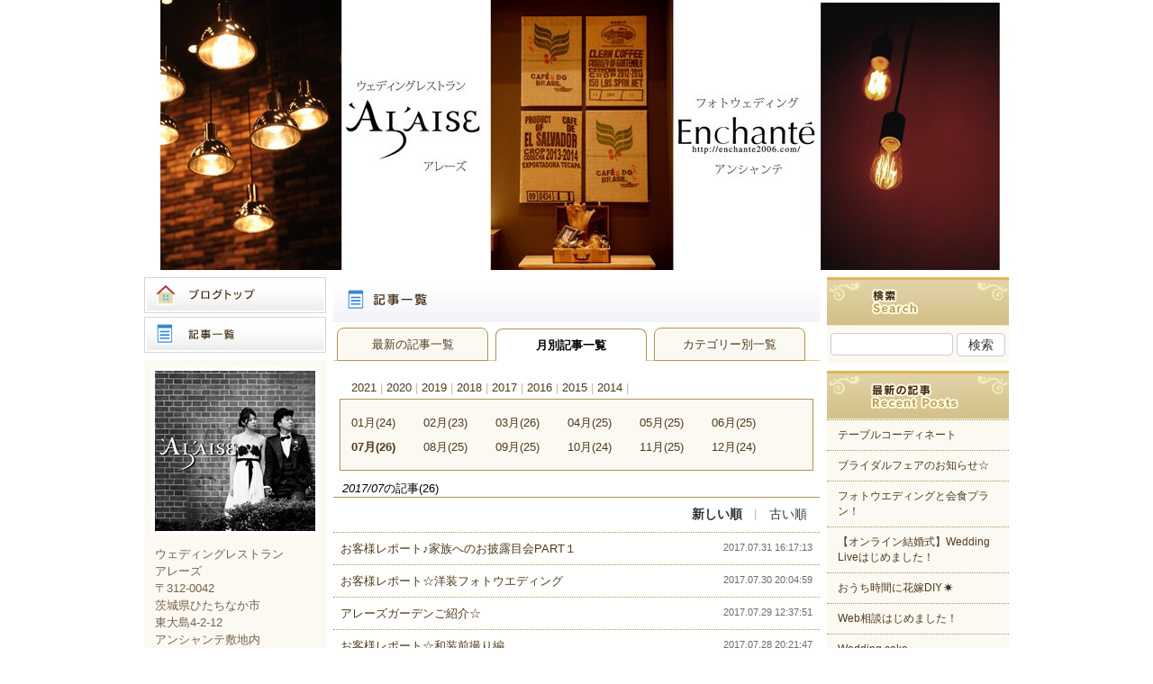

--- FILE ---
content_type: text/html; charset=UTF-8
request_url: https://alaise2015.com/blog/hitachinaka/2017/07
body_size: 8287
content:
<!DOCTYPE html PUBLIC "-//W3C//DTD XHTML 1.0 Transitional//EN" "http://www.w3.org/TR/xhtml1/DTD/xhtml1-transitional.dtd">
<html xmlns="http://www.w3.org/1999/xhtml" xml:lang="ja" lang="ja" prefix="og: http://ogp.me/ns#">
<head>
    <title>7月 | 2017 | フォトウェディングアレーズひたちなかのブログ</title>

   
    <meta name="copyright" content="" />
    <meta http-equiv="Content-Type" content="text/html; charset=UTF-8" />
    <link href="https://alaise2015.com/blog/hitachinaka/wp-content/themes/PhotoStudioOnoBlogTheme/style/import.css" rel="stylesheet" />
      
    <!-- ブログごとのcss -->
    <link href="https://alaise2015.com/blog/hitachinaka/wp-content/themes/PhotoStudioOnoBlogTheme/style/sites/alaise-hitachinaka.css" rel="stylesheet" />
    <!--jQuery-->
    <script type="text/javascript" src="https://alaise2015.com/blog/hitachinaka/wp-content/themes/PhotoStudioOnoBlogTheme/js/jquery-1.7.2.min.js "></script>
    <script type="text/javascript" src="https://alaise2015.com/blog/hitachinaka/wp-content/themes/PhotoStudioOnoBlogTheme/js/scrolltopcontrol.js"></script>
    <!--/jQuery-->
      <!-- Google Analytics -->
<script>
(function(i,s,o,g,r,a,m){i['GoogleAnalyticsObject']=r;i[r]=i[r]||function(){
(i[r].q=i[r].q||[]).push(arguments)},i[r].l=1*new Date();a=s.createElement(o),
m=s.getElementsByTagName(o)[0];a.async=1;a.src=g;m.parentNode.insertBefore(a,m)
})(window,document,'script','//www.google-analytics.com/analytics.js','ga');
ga('create', 'UA-19820455-23', 'auto');
ga('require', 'displayfeatures');
ga('send', 'pageview');
</script>
<!-- /Google Analytics -->

    <meta name="keywords" content="レストランウェディング,ウェディングレストラン,少人数挙式,少人数,披露宴,結婚式場,結婚式,チャペル,レストラン,少人数結婚式,1.5次会,茨城,水戸,ひたちなか,日立" />
<meta name="description" content="ウェディングレストラン「アレーズ」は、ブライダル総合施設アンシャンテ敷地内にあるレストランウェディングです。アンシャンテのチャペル、ウェディングドレスショップ、ブライダルフォトスタジオも含めてブライダル複合ヴィレッジです。" />
<link rel="dns-prefetch" href="//connect.facebook.net" />
<link rel='dns-prefetch' href='//alaise2015.com' />
<link rel='dns-prefetch' href='//connect.facebook.net' />
<link rel='dns-prefetch' href='//s.w.org' />
		<script type="text/javascript">
			window._wpemojiSettings = {"baseUrl":"\/\/s.w.org\/images\/core\/emoji\/72x72\/","ext":".png","svgUrl":"https:\/\/s.w.org\/images\/core\/emoji\/2.2.1\/svg\/","svgExt":".svg","source":{"concatemoji":"https:\/\/alaise2015.com\/blog\/hitachinaka\/wp-includes\/js\/wp-emoji-release.min.js?ver=4.7.2"}};
			!function(a,b,c){function d(a){var b,c,d,e,f=String.fromCharCode;if(!k||!k.fillText)return!1;switch(k.clearRect(0,0,j.width,j.height),k.textBaseline="top",k.font="600 32px Arial",a){case"flag":return k.fillText(f(55356,56826,55356,56819),0,0),!(j.toDataURL().length<3e3)&&(k.clearRect(0,0,j.width,j.height),k.fillText(f(55356,57331,65039,8205,55356,57096),0,0),b=j.toDataURL(),k.clearRect(0,0,j.width,j.height),k.fillText(f(55356,57331,55356,57096),0,0),c=j.toDataURL(),b!==c);case"emoji4":return k.fillText(f(55357,56425,55356,57341,8205,55357,56507),0,0),d=j.toDataURL(),k.clearRect(0,0,j.width,j.height),k.fillText(f(55357,56425,55356,57341,55357,56507),0,0),e=j.toDataURL(),d!==e}return!1}function e(a){var c=b.createElement("script");c.src=a,c.defer=c.type="text/javascript",b.getElementsByTagName("head")[0].appendChild(c)}var f,g,h,i,j=b.createElement("canvas"),k=j.getContext&&j.getContext("2d");for(i=Array("flag","emoji4"),c.supports={everything:!0,everythingExceptFlag:!0},h=0;h<i.length;h++)c.supports[i[h]]=d(i[h]),c.supports.everything=c.supports.everything&&c.supports[i[h]],"flag"!==i[h]&&(c.supports.everythingExceptFlag=c.supports.everythingExceptFlag&&c.supports[i[h]]);c.supports.everythingExceptFlag=c.supports.everythingExceptFlag&&!c.supports.flag,c.DOMReady=!1,c.readyCallback=function(){c.DOMReady=!0},c.supports.everything||(g=function(){c.readyCallback()},b.addEventListener?(b.addEventListener("DOMContentLoaded",g,!1),a.addEventListener("load",g,!1)):(a.attachEvent("onload",g),b.attachEvent("onreadystatechange",function(){"complete"===b.readyState&&c.readyCallback()})),f=c.source||{},f.concatemoji?e(f.concatemoji):f.wpemoji&&f.twemoji&&(e(f.twemoji),e(f.wpemoji)))}(window,document,window._wpemojiSettings);
		</script>
		<style type="text/css">
img.wp-smiley,
img.emoji {
	display: inline !important;
	border: none !important;
	box-shadow: none !important;
	height: 1em !important;
	width: 1em !important;
	margin: 0 .07em !important;
	vertical-align: -0.1em !important;
	background: none !important;
	padding: 0 !important;
}
</style>
<script type='text/javascript' src='https://alaise2015.com/blog/hitachinaka/wp-includes/js/jquery/jquery.js?ver=1.12.4'></script>
<script type='text/javascript' src='https://alaise2015.com/blog/hitachinaka/wp-includes/js/jquery/jquery-migrate.min.js?ver=1.4.1'></script>
<script type='text/javascript' src='https://alaise2015.com/blog/hitachinaka/wp-content/plugins/duracelltomi-google-tag-manager/js/gtm4wp-form-move-tracker.js?ver=1.7.2'></script>
<link rel='https://api.w.org/' href='https://alaise2015.com/blog/hitachinaka/wp-json/' />
<link rel="EditURI" type="application/rsd+xml" title="RSD" href="https://alaise2015.com/blog/hitachinaka/xmlrpc.php?rsd" />
<link rel="wlwmanifest" type="application/wlwmanifest+xml" href="https://alaise2015.com/blog/hitachinaka/wp-includes/wlwmanifest.xml" /> 
<meta name="generator" content="WordPress 4.7.2" />
<script src="https://alaise2015.com/blog/hitachinaka/wp-content/plugins/lightbox_lite/js/lightbox.min.js"></script><link href="https://alaise2015.com/blog/hitachinaka/wp-content/plugins/lightbox_lite/css/lightbox.css" rel="stylesheet" />
<!-- Google Tag Manager for WordPress by DuracellTomi - http://duracelltomi.com -->
<script data-cfasync="false" type="text/javascript">
	var gtm4wp_datalayer_name = "dataLayer";
	var dataLayer = dataLayer || [];
</script>
<!-- End Google Tag Manager for WordPress by DuracellTomi --><style type="text/css">ul#wp-admin-bar-appearance{display:none;}</style><!-- BEGIN: WP Social Bookmarking Light -->
<meta name="mixi-check-robots" content="noimage" />
<script>(function(d, s, id) {
  var js, fjs = d.getElementsByTagName(s)[0];
  if (d.getElementById(id)) return;
  js = d.createElement(s); js.id = id;
  js.src = "//connect.facebook.net/ja_JP/sdk.js#xfbml=1&version=v2.0";
  fjs.parentNode.insertBefore(js, fjs);
}(document, 'script', 'facebook-jssdk'));</script>   
<style type="text/css">
.wp_social_bookmarking_light{
    border: 0 !important;
    padding: 10px 0 20px 0 !important;
    margin: 0 !important;
}
.wp_social_bookmarking_light div{
    float: left !important;
    border: 0 !important;
    padding: 0 !important;
    margin: 0 5px 0px 0 !important;
    min-height: 30px !important;
    line-height: 18px !important;
    text-indent: 0 !important;
}
.wp_social_bookmarking_light img{
    border: 0 !important;
    padding: 0;
    margin: 0;
    vertical-align: top !important;
}
.wp_social_bookmarking_light_clear{
    clear: both !important;
}
#fb-root{
    display: none;
}
.wsbl_twitter{
    width: 100px;
}
.wsbl_facebook_like iframe{
    max-width: none !important;
}</style>
<!-- END: WP Social Bookmarking Light -->
<meta property="og:site_name" content="フォトウェディングアレーズひたちなかのブログ" />
<meta property="og:type" content="website" />
<meta property="og:locale" content="ja_JP" />
</head>
<body class="archive date">

<!-- Google Tag Manager (noscript) --><div id="header">
    <h1><a href="https://alaise2015.com/blog/hitachinaka">
            <img src="https://alaise2015.com/blog/hitachinaka/wp-content/uploads/sites/17/2017/03/cropped-BB3.jpg" height="300" width="960" alt="" />
            </a></h1>
</div>
<!-- /header -->


<div id="container" class="clearfix">

    <div id="column_left">
    <div id="blog_navi">
        <ul>
            <li id="bn01"><a href="https://alaise2015.com/blog/hitachinaka">ブログトップ</a></li>
            <li id="bn02"><a href="https://alaise2015.com/blog/hitachinaka/archive">記事一覧</a></li>
          <!--  <li id="bn03"><a href="https://alaise2015.com/blog/hitachinaka/gallery">画像一覧</a></li>-->
        </ul>
    </div>
    <!-- /blog_navi -->

   <dl id="profile">
  <dt><img src="https://alaise2015.com/blog/hitachinaka/wp-content/themes/PhotoStudioOnoBlogTheme/images/parts/alaise-hitachinaka/h_prof.jpg" alt="ドレスショップブランシェ" width="186" height="186" /></dt>
  <dd>
    <div class="vcard">
      <p class="fn">ウェディングレストラン<br />アレーズ</p>
      <p class="adr">〒<span class="postal-code">312-0042</span><br />
        <span class="region">茨城県</span><span class="locality">ひたちなか市</span><br />
        <span class="street-address">東大島4-2-12<br />アンシャンテ敷地内</span></p>
      <p class="tel"><span class="type">tel.</span><span class="value">029-354-6432</span></p>
      <p>営業時間／10：00〜19：00<br />
        定休日／火曜・第2水曜</p>
    </div>
    <ul>
      <li><a href="https://alaise2015.com/"><img src="https://alaise2015.com/blog/hitachinaka/wp-content/themes/PhotoStudioOnoBlogTheme/images/parts/alaise-hitachinaka/btn_website.jpg" alt="ウェディングレストランアレーズ" width="186" height="106" /></a></li>
      <li><a href="http://enchante2006.com/facilities/garden/index.html"><img src="https://alaise2015.com/blog/hitachinaka/wp-content/themes/PhotoStudioOnoBlogTheme/images/parts/alaise-hitachinaka/btn_sidenavi01.jpg" alt="ガーデン" width="186" height="67" /></a></li>
      <li><a href="http://enchante2006.com/facilities/chapel/index.html"><img src="https://alaise2015.com/blog/hitachinaka/wp-content/themes/PhotoStudioOnoBlogTheme/images/parts/alaise-hitachinaka/btn_sidenavi02.jpg" alt="チャペル" width="186" height="67" /></a></li>
      <li><a href="http://branche-wedding.com/"><img src="https://alaise2015.com/blog/hitachinaka/wp-content/themes/PhotoStudioOnoBlogTheme/images/parts/alaise-hitachinaka/btn_sidenavi03.jpg" alt="ドレスショップブランシェ" width="186" height="67" /></a></li>
      <li><a href="http://enchante2006.com/facilities/esthetic/index.html"><img src="https://alaise2015.com/blog/hitachinaka/wp-content/themes/PhotoStudioOnoBlogTheme/images/parts/alaise-hitachinaka/btn_sidenavi04.jpg" alt="エステサロンピエニュ" width="186" height="67" /></a></li>
      <li><a href="http://enchante2006.com/contact/index.html"><img src="https://alaise2015.com/blog/hitachinaka/wp-content/themes/PhotoStudioOnoBlogTheme/images/parts/alaise-hitachinaka/btn_sidenavi05.jpg" alt="お問い合わせ" width="186" height="67" /></a></li>
    </ul>
  </dd>
</dl>
<!-- /profile --><div><dl id="calendar"><dt><img src="https://alaise2015.com/blog/hitachinaka/wp-content/themes/PhotoStudioOnoBlogTheme/images/parts/alaise-hitachinaka/h_calendar.jpg"alt="カレンダーCalendar" width="202" height="54" /></dt>
<table id="wp-calendar">
	<caption>2017年7月</caption>
	<thead>
	<tr>
		<th scope="col" title="月曜日">M</th>
		<th scope="col" title="火曜日">T</th>
		<th scope="col" title="水曜日">W</th>
		<th scope="col" title="木曜日">T</th>
		<th scope="col" title="金曜日">F</th>
		<th scope="col" title="土曜日">S</th>
		<th scope="col" title="日曜日">S</th>
	</tr>
	</thead>

	<tfoot>
	<tr>
		<td colspan="3" id="prev"><a href="https://alaise2015.com/blog/hitachinaka/2017/06/">&laquo; Jun</a></td>
		<td class="pad">&nbsp;</td>
		<td colspan="3" id="next"><a href="https://alaise2015.com/blog/hitachinaka/2017/08/">Aug &raquo;</a></td>
	</tr>
	</tfoot>

	<tbody>
	<tr>
		<td colspan="5" class="pad">&nbsp;</td><td><a href="https://alaise2015.com/blog/hitachinaka/2017/07/01/" aria-label="Posts published on 2017年7月1日">1</a></td><td><a href="https://alaise2015.com/blog/hitachinaka/2017/07/02/" aria-label="Posts published on 2017年7月2日">2</a></td>
	</tr>
	<tr>
		<td><a href="https://alaise2015.com/blog/hitachinaka/2017/07/03/" aria-label="Posts published on 2017年7月3日">3</a></td><td>4</td><td><a href="https://alaise2015.com/blog/hitachinaka/2017/07/05/" aria-label="Posts published on 2017年7月5日">5</a></td><td><a href="https://alaise2015.com/blog/hitachinaka/2017/07/06/" aria-label="Posts published on 2017年7月6日">6</a></td><td><a href="https://alaise2015.com/blog/hitachinaka/2017/07/07/" aria-label="Posts published on 2017年7月7日">7</a></td><td><a href="https://alaise2015.com/blog/hitachinaka/2017/07/08/" aria-label="Posts published on 2017年7月8日">8</a></td><td><a href="https://alaise2015.com/blog/hitachinaka/2017/07/09/" aria-label="Posts published on 2017年7月9日">9</a></td>
	</tr>
	<tr>
		<td><a href="https://alaise2015.com/blog/hitachinaka/2017/07/10/" aria-label="Posts published on 2017年7月10日">10</a></td><td>11</td><td>12</td><td><a href="https://alaise2015.com/blog/hitachinaka/2017/07/13/" aria-label="Posts published on 2017年7月13日">13</a></td><td><a href="https://alaise2015.com/blog/hitachinaka/2017/07/14/" aria-label="Posts published on 2017年7月14日">14</a></td><td><a href="https://alaise2015.com/blog/hitachinaka/2017/07/15/" aria-label="Posts published on 2017年7月15日">15</a></td><td><a href="https://alaise2015.com/blog/hitachinaka/2017/07/16/" aria-label="Posts published on 2017年7月16日">16</a></td>
	</tr>
	<tr>
		<td><a href="https://alaise2015.com/blog/hitachinaka/2017/07/17/" aria-label="Posts published on 2017年7月17日">17</a></td><td>18</td><td><a href="https://alaise2015.com/blog/hitachinaka/2017/07/19/" aria-label="Posts published on 2017年7月19日">19</a></td><td><a href="https://alaise2015.com/blog/hitachinaka/2017/07/20/" aria-label="Posts published on 2017年7月20日">20</a></td><td><a href="https://alaise2015.com/blog/hitachinaka/2017/07/21/" aria-label="Posts published on 2017年7月21日">21</a></td><td><a href="https://alaise2015.com/blog/hitachinaka/2017/07/22/" aria-label="Posts published on 2017年7月22日">22</a></td><td><a href="https://alaise2015.com/blog/hitachinaka/2017/07/23/" aria-label="Posts published on 2017年7月23日">23</a></td>
	</tr>
	<tr>
		<td><a href="https://alaise2015.com/blog/hitachinaka/2017/07/24/" aria-label="Posts published on 2017年7月24日">24</a></td><td>25</td><td><a href="https://alaise2015.com/blog/hitachinaka/2017/07/26/" aria-label="Posts published on 2017年7月26日">26</a></td><td><a href="https://alaise2015.com/blog/hitachinaka/2017/07/27/" aria-label="Posts published on 2017年7月27日">27</a></td><td><a href="https://alaise2015.com/blog/hitachinaka/2017/07/28/" aria-label="Posts published on 2017年7月28日">28</a></td><td><a href="https://alaise2015.com/blog/hitachinaka/2017/07/29/" aria-label="Posts published on 2017年7月29日">29</a></td><td><a href="https://alaise2015.com/blog/hitachinaka/2017/07/30/" aria-label="Posts published on 2017年7月30日">30</a></td>
	</tr>
	<tr>
		<td><a href="https://alaise2015.com/blog/hitachinaka/2017/07/31/" aria-label="Posts published on 2017年7月31日">31</a></td>
		<td class="pad" colspan="6">&nbsp;</td>
	</tr>
	</tbody>
	</table>        <script>
            $("[title='日曜日']").addClass("sun");
        </script>
        </dl></div>        <dl id="sns">
            <dt><img src="https://alaise2015.com/blog/hitachinaka/wp-content/themes/PhotoStudioOnoBlogTheme/images/parts/alaise-hitachinaka/h_sns.jpg" alt="SNS" width="202" height="54" /></dt>
            <dd>
                <ul>
                    <li class="facebook">
                    <a href="https://www.facebook.com/alaise2015" target="_blank">
                      <img src="https://alaise2015.com/blog/hitachinaka/wp-content/themes/PhotoStudioOnoBlogTheme/images/parts/alaise-hitachinaka/btn_facebook.png" alt="Facebook" width="186" height="54" /></a>
                    <div class="fb-like" data-href="https://www.facebook.com/alaise2015" data-layout="button_count" data-action="like" data-show-faces="true" data-share="false"></div>
                    </li>
                                         <li>
                      <a href="https://twitter.com/alaise_wedding" target="_blank">
                      <img src="https://alaise2015.com/blog/hitachinaka/wp-content/themes/PhotoStudioOnoBlogTheme/images/parts/alaise-hitachinaka/btn_twitter.png" alt="Twitter" width="186" height="54" /></a>
                    </li>
                                            
                                       
                                       <li><a href="https://www.youtube.com/channel/UCmEmRKcq7JLl865_AHkZBwQ" target="_blank">
                        <img src="https://alaise2015.com/blog/hitachinaka/wp-content/themes/PhotoStudioOnoBlogTheme/images/parts/alaise-hitachinaka/btn_youtube.png" alt="Youtube" width="186" height="54" /></a></li>
                                  </ul>
            </dd>
        </dl>
        <!-- /sns -->

<div id="banner_area">
  <a href="http://enchante2006.com/" target="_blank"><img src="https://alaise2015.com/blog/hitachinaka/wp-content/themes/PhotoStudioOnoBlogTheme/images/parts/alaise-hitachinaka/bnr_banner01.jpg" alt="フォトウェディング アンシャンテ" width="202" height="93" /></a>
  <a href="http://wss-mito.com/" target="_blank"><img src="https://alaise2015.com/blog/hitachinaka/wp-content/themes/PhotoStudioOnoBlogTheme/images/parts/alaise-hitachinaka/bnr_banner02.jpg" alt="ウェディング セレクトショップ水戸" width="202" height="93" /></a>
</div>
<!-- /banner_area -->

</div>
<!-- /column_left -->


    <div id="main">
      <div id="h_list"><h2><img src="https://alaise2015.com/blog/hitachinaka/wp-content/themes/PhotoStudioOnoBlogTheme/images/parts/alaise-hitachinaka/h_list.jpg" alt="記事一覧" width="540" height="50" /></h2></div>

      <div id="tab_area" class="clearfix">
        <ul>
          <li><a href="https://alaise2015.com/blog/hitachinaka/archive">最新の記事一覧</a></li>
          <li class="current_tab">月別記事一覧</li>
                    <li><a href="https://alaise2015.com/blog/hitachinaka/category/alaisehitachinaka-category10/">カテゴリー別一覧</a></li>
        </ul>
      </div>


      <div id="Year">
        	<li><a href='https://alaise2015.com/blog/hitachinaka/2021/'>2021</a>&nbsp;<span class='c_ls'>|</span>&nbsp;</li>
	<li><a href='https://alaise2015.com/blog/hitachinaka/2020/'>2020</a>&nbsp;<span class='c_ls'>|</span>&nbsp;</li>
	<li><a href='https://alaise2015.com/blog/hitachinaka/2019/'>2019</a>&nbsp;<span class='c_ls'>|</span>&nbsp;</li>
	<li><a href='https://alaise2015.com/blog/hitachinaka/2018/'>2018</a>&nbsp;<span class='c_ls'>|</span>&nbsp;</li>
	<li><a href='https://alaise2015.com/blog/hitachinaka/2017/'>2017</a>&nbsp;<span class='c_ls'>|</span>&nbsp;</li>
	<li><a href='https://alaise2015.com/blog/hitachinaka/2016/'>2016</a>&nbsp;<span class='c_ls'>|</span>&nbsp;</li>
	<li><a href='https://alaise2015.com/blog/hitachinaka/2015/'>2015</a>&nbsp;<span class='c_ls'>|</span>&nbsp;</li>
	<li><a href='https://alaise2015.com/blog/hitachinaka/2014/'>2014</a>&nbsp;<span class='c_ls'>|</span>&nbsp;</li>
      </div>

      <div id="month_list" class="clearfix">
        <ul>
          <li class=""><a href='https://alaise2015.com/blog/hitachinaka/2017/01'>01月(24)</a><li class=""><a href='https://alaise2015.com/blog/hitachinaka/2017/02'>02月(23)</a><li class=""><a href='https://alaise2015.com/blog/hitachinaka/2017/03'>03月(26)</a><li class=""><a href='https://alaise2015.com/blog/hitachinaka/2017/04'>04月(25)</a><li class=""><a href='https://alaise2015.com/blog/hitachinaka/2017/05'>05月(25)</a><li class=""><a href='https://alaise2015.com/blog/hitachinaka/2017/06'>06月(25)</a><li class="current"current><a href='https://alaise2015.com/blog/hitachinaka/2017/07'>07月(26)</a><li class=""><a href='https://alaise2015.com/blog/hitachinaka/2017/08'>08月(25)</a><li class=""><a href='https://alaise2015.com/blog/hitachinaka/2017/09'>09月(25)</a><li class=""><a href='https://alaise2015.com/blog/hitachinaka/2017/10'>10月(24)</a><li class=""><a href='https://alaise2015.com/blog/hitachinaka/2017/11'>11月(25)</a><li class=""><a href='https://alaise2015.com/blog/hitachinaka/2017/12'>12月(24)</a>        </ul>

      </div>

      <div id="article_list">

        <div id="article_list_title"><em>2017/07</em>の記事(26)</div>

        <div id="list_sort">
          

        <form method="get" action="">
          <input type="hidden" name="sort" value="older"/>
          <input type="submit" value="古い順"  class=""/>
        </form>
        <span class="c_ls sort_through">|</span>
        <form method="get" action="">
          <input type="hidden" name="sort" value="newer"/>
          <input type="submit" value="新しい順"  class="current"/>
        </form>


        </div>

        <ul>
          
              <li>
                <h2><a href="https://alaise2015.com/blog/hitachinaka/entry-6781/">お客様レポート♪家族へのお披露目会PART１</a></h2>
                <div id="article_list_detail">2017.07.31&nbsp;16:17:13<br />
<!--                   <a href="">コメント(0)</a> -->
                  </div>
              </li>
            
              <li>
                <h2><a href="https://alaise2015.com/blog/hitachinaka/entry-6779/">お客様レポート☆洋装フォトウエディング</a></h2>
                <div id="article_list_detail">2017.07.30&nbsp;20:04:59<br />
<!--                   <a href="">コメント(0)</a> -->
                  </div>
              </li>
            
              <li>
                <h2><a href="https://alaise2015.com/blog/hitachinaka/entry-6727/">アレーズガーデンご紹介☆</a></h2>
                <div id="article_list_detail">2017.07.29&nbsp;12:37:51<br />
<!--                   <a href="">コメント(0)</a> -->
                  </div>
              </li>
            
              <li>
                <h2><a href="https://alaise2015.com/blog/hitachinaka/entry-6769/">お客様レポート☆和装前撮り編</a></h2>
                <div id="article_list_detail">2017.07.28&nbsp;20:21:47<br />
<!--                   <a href="">コメント(0)</a> -->
                  </div>
              </li>
            
              <li>
                <h2><a href="https://alaise2015.com/blog/hitachinaka/entry-6730/">お客様レポート　～挙式編～</a></h2>
                <div id="article_list_detail">2017.07.27&nbsp;13:27:51<br />
<!--                   <a href="">コメント(0)</a> -->
                  </div>
              </li>
            
              <li>
                <h2><a href="https://alaise2015.com/blog/hitachinaka/entry-6746/">懇親会へ行ってきました♪</a></h2>
                <div id="article_list_detail">2017.07.26&nbsp;17:32:01<br />
<!--                   <a href="">コメント(0)</a> -->
                  </div>
              </li>
            
              <li>
                <h2><a href="https://alaise2015.com/blog/hitachinaka/entry-6724/">ついにチャペルの工事が始まりました!!</a></h2>
                <div id="article_list_detail">2017.07.24&nbsp;15:43:55<br />
<!--                   <a href="">コメント(0)</a> -->
                  </div>
              </li>
            
              <li>
                <h2><a href="https://alaise2015.com/blog/hitachinaka/entry-6718/">アンシャンテで大事件です</a></h2>
                <div id="article_list_detail">2017.07.23&nbsp;18:30:46<br />
<!--                   <a href="">コメント(0)</a> -->
                  </div>
              </li>
            
              <li>
                <h2><a href="https://alaise2015.com/blog/hitachinaka/entry-6714/">本日がラスト・・・</a></h2>
                <div id="article_list_detail">2017.07.22&nbsp;18:57:03<br />
<!--                   <a href="">コメント(0)</a> -->
                  </div>
              </li>
            
              <li>
                <h2><a href="https://alaise2015.com/blog/hitachinaka/entry-6706/">リニューアルレポート第二弾☆</a></h2>
                <div id="article_list_detail">2017.07.21&nbsp;18:30:18<br />
<!--                   <a href="">コメント(0)</a> -->
                  </div>
              </li>
            <div class='wp-pagenavi'>
<span class='pages'>1 / 3</span><span class='current'>1</span><a class="page larger" href="https://alaise2015.com/blog/hitachinaka/2017/07/page/2/">2</a><a class="page larger" href="https://alaise2015.com/blog/hitachinaka/2017/07/page/3/">3</a><a class="nextpostslink" rel="next" href="https://alaise2015.com/blog/hitachinaka/2017/07/page/2/">»</a>
</div>
        </ul>


      </div>
      <!-- /article_list -->

    </div>
    <!-- /main -->


    <div id="column_right">
    <div><dl id="search"><dt><img src="https://alaise2015.com/blog/hitachinaka/wp-content/themes/PhotoStudioOnoBlogTheme/images/parts/alaise-hitachinaka/h_search.jpg" alt="検索" width="202" height="54"  /></dt><form role="search" method="get" id="searchform" class="searchform" action="https://alaise2015.com/blog/hitachinaka/">
				<div>
					<label class="screen-reader-text" for="s">検索:</label>
					<input type="text" value="" name="s" id="s" />
					<input type="submit" id="searchsubmit" value="検索" />
				</div>
			</form></dl></div>            <div>            <dl id="recent_posts">
                <dt><img src="https://alaise2015.com/blog/hitachinaka/wp-content/themes/PhotoStudioOnoBlogTheme/images/parts/alaise-hitachinaka/h_recent_posts.jpg" alt="最新の記事" width="202" height="54" /></dt>

                <ul class="list_common">
                                    <li>
                        <a href="https://alaise2015.com/blog/hitachinaka/entry-8414/">テーブルコーディネート</a>
                    </li>
                                    <li>
                        <a href="https://alaise2015.com/blog/hitachinaka/entry-8411/">ブライダルフェアのお知らせ☆</a>
                    </li>
                                    <li>
                        <a href="https://alaise2015.com/blog/hitachinaka/entry-8397/">フォトウエディングと会食プラン！</a>
                    </li>
                                    <li>
                        <a href="https://alaise2015.com/blog/hitachinaka/entry-8389/">【オンライン結婚式】Wedding Liveはじめました！</a>
                    </li>
                                    <li>
                        <a href="https://alaise2015.com/blog/hitachinaka/entry-8360/">おうち時間に花嫁DIY✴</a>
                    </li>
                                    <li>
                        <a href="https://alaise2015.com/blog/hitachinaka/entry-8362/">Web相談はじめました！</a>
                    </li>
                                    <li>
                        <a href="https://alaise2015.com/blog/hitachinaka/entry-8352/">Wedding cake</a>
                    </li>
                                    <li>
                        <a href="https://alaise2015.com/blog/hitachinaka/entry-8347/">ALAISEプランのご紹介♪</a>
                    </li>
                                    <li>
                        <a href="https://alaise2015.com/blog/hitachinaka/entry-8341/">平日限定のランチ会始めました♡</a>
                    </li>
                                    <li>
                        <a href="https://alaise2015.com/blog/hitachinaka/entry-8326/">お客様レポート③</a>
                    </li>
                                    <li class="list_display"><a href="https://alaise2015.com/blog/hitachinaka/archive">&raquo;&nbsp;一覧を見る</a></li>
            </ul>
            </dl>
            </div>            <div>            <dl id="category">
            <dt><img src="https://alaise2015.com/blog/hitachinaka/wp-content/themes/PhotoStudioOnoBlogTheme/images/parts/alaise-hitachinaka/h_category.jpg" alt="カテゴリー" width="202" height="54" /></dt>
            <dd>
            <ul class="list_common">
                	<li class="cat-item cat-item-11"><a href="https://alaise2015.com/blog/hitachinaka/category/alaisehitachinaka-category10/" >1.5次会ウエディング</a> (21)
</li>
	<li class="cat-item cat-item-13"><a href="https://alaise2015.com/blog/hitachinaka/category/alaisehitachinaka-category12/" >2次会</a> (9)
</li>
	<li class="cat-item cat-item-14"><a href="https://alaise2015.com/blog/hitachinaka/category/alaisehitachinaka-category13/" >2部制ウエディング</a> (14)
</li>
	<li class="cat-item cat-item-52"><a href="https://alaise2015.com/blog/hitachinaka/category/%e3%82%aa%e3%83%b3%e3%83%a9%e3%82%a4%e3%83%b3%e7%b5%90%e5%a9%9a%e5%bc%8f/" >オンライン結婚式</a> (1)
</li>
	<li class="cat-item cat-item-6"><a href="https://alaise2015.com/blog/hitachinaka/category/alaisehitachinaka-category5/" >お客様</a> (439)
</li>
	<li class="cat-item cat-item-46"><a href="https://alaise2015.com/blog/hitachinaka/category/%e3%81%8a%e6%96%99%e7%90%86/" >お料理</a> (4)
</li>
	<li class="cat-item cat-item-4"><a href="https://alaise2015.com/blog/hitachinaka/category/alaisehitachinaka-category3/" >お知らせ＊フェア情報</a> (383)
</li>
	<li class="cat-item cat-item-15"><a href="https://alaise2015.com/blog/hitachinaka/category/alaisehitachinaka-category14/" >ガーデンウエディング</a> (54)
</li>
	<li class="cat-item cat-item-7"><a href="https://alaise2015.com/blog/hitachinaka/category/alaisehitachinaka-category6/" >セレモニー＆パーティー</a> (193)
</li>
	<li class="cat-item cat-item-3"><a href="https://alaise2015.com/blog/hitachinaka/category/alaisehitachinaka-category2/" >チャペル挙式</a> (175)
</li>
	<li class="cat-item cat-item-8"><a href="https://alaise2015.com/blog/hitachinaka/category/alaisehitachinaka-category7/" >ファミリーウエディング</a> (69)
</li>
	<li class="cat-item cat-item-9"><a href="https://alaise2015.com/blog/hitachinaka/category/alaisehitachinaka-category8/" >フォトウエディング＋会食</a> (65)
</li>
	<li class="cat-item cat-item-16"><a href="https://alaise2015.com/blog/hitachinaka/category/%e3%83%95%e3%82%a9%e3%83%88%e3%82%a6%e3%82%a8%e3%83%87%e3%82%a3%e3%83%b3%e3%82%b0/" >フォトウエディングや前撮り</a> (102)
</li>
	<li class="cat-item cat-item-5"><a href="https://alaise2015.com/blog/hitachinaka/category/alaisehitachinaka-category4/" >プランナーの日常</a> (331)
</li>
	<li class="cat-item cat-item-2"><a href="https://alaise2015.com/blog/hitachinaka/category/alaisehitachinaka-category1/" >ブログ</a> (417)
</li>
	<li class="cat-item cat-item-19"><a href="https://alaise2015.com/blog/hitachinaka/category/%e3%83%9a%e3%83%83%e3%83%88%e3%81%a8%e4%b8%80%e7%b7%92%e3%81%ab/" >ペットと一緒に</a> (22)
</li>
	<li class="cat-item cat-item-10"><a href="https://alaise2015.com/blog/hitachinaka/category/alaisehitachinaka-category9/" >マタニティウエディング</a> (31)
</li>
	<li class="cat-item cat-item-17"><a href="https://alaise2015.com/blog/hitachinaka/category/%e3%83%ad%e3%82%b1%e3%83%bc%e3%82%b7%e3%83%a7%e3%83%b3%e3%83%95%e3%82%a9%e3%83%88%e3%82%a6%e3%82%a8%e3%83%87%e3%82%a3%e3%83%b3%e3%82%b0/" >ロケーションフォトウエディング</a> (59)
</li>
	<li class="cat-item cat-item-12"><a href="https://alaise2015.com/blog/hitachinaka/category/alaisehitachinaka-category11/" >再婚ウエディング</a> (16)
</li>
	<li class="cat-item cat-item-53"><a href="https://alaise2015.com/blog/hitachinaka/category/%e6%96%b0%e3%83%97%e3%83%a9%e3%83%b3/" >新プラン</a> (1)
</li>
	<li class="cat-item cat-item-1"><a href="https://alaise2015.com/blog/hitachinaka/category/%e6%9c%aa%e5%88%86%e9%a1%9e/" >未分類</a> (7)
</li>
	<li class="cat-item cat-item-18"><a href="https://alaise2015.com/blog/hitachinaka/category/%e7%a5%9e%e7%a4%be%e6%8c%99%e5%bc%8f/" >神社挙式</a> (21)
</li>
              <li class="list_display"><a href="https://alaise2015.com/blog/hitachinaka/category/alaisehitachinaka-category10/">&raquo;&nbsp;一覧を見る</a></li>

            </ul>
            </dd>
            </dl>
        </div><div>        <dl id="month">
        <dt><img src="https://alaise2015.com/blog/hitachinaka/wp-content/themes/PhotoStudioOnoBlogTheme/images/parts/alaise-hitachinaka/h_month.jpg" alt="月別" width="202" height="54" /></dt>
        <dd>
            <ul class="list_common">
                	<li><a href='https://alaise2015.com/blog/hitachinaka/2021/01/'>2021年1月</a>&nbsp;(3)</li>
	<li><a href='https://alaise2015.com/blog/hitachinaka/2020/06/'>2020年6月</a>&nbsp;(1)</li>
	<li><a href='https://alaise2015.com/blog/hitachinaka/2020/04/'>2020年4月</a>&nbsp;(2)</li>
	<li><a href='https://alaise2015.com/blog/hitachinaka/2020/03/'>2020年3月</a>&nbsp;(1)</li>
	<li><a href='https://alaise2015.com/blog/hitachinaka/2020/02/'>2020年2月</a>&nbsp;(2)</li>
	<li><a href='https://alaise2015.com/blog/hitachinaka/2020/01/'>2020年1月</a>&nbsp;(3)</li>
	<li><a href='https://alaise2015.com/blog/hitachinaka/2019/12/'>2019年12月</a>&nbsp;(1)</li>
	<li><a href='https://alaise2015.com/blog/hitachinaka/2019/10/'>2019年10月</a>&nbsp;(1)</li>
	<li><a href='https://alaise2015.com/blog/hitachinaka/2019/07/'>2019年7月</a>&nbsp;(1)</li>
	<li><a href='https://alaise2015.com/blog/hitachinaka/2019/06/'>2019年6月</a>&nbsp;(1)</li>
	<li><a href='https://alaise2015.com/blog/hitachinaka/2019/05/'>2019年5月</a>&nbsp;(1)</li>
	<li><a href='https://alaise2015.com/blog/hitachinaka/2019/04/'>2019年4月</a>&nbsp;(1)</li>
	<li><a href='https://alaise2015.com/blog/hitachinaka/2019/02/'>2019年2月</a>&nbsp;(1)</li>
	<li><a href='https://alaise2015.com/blog/hitachinaka/2019/01/'>2019年1月</a>&nbsp;(1)</li>
	<li><a href='https://alaise2015.com/blog/hitachinaka/2018/12/'>2018年12月</a>&nbsp;(1)</li>
	<li><a href='https://alaise2015.com/blog/hitachinaka/2018/11/'>2018年11月</a>&nbsp;(1)</li>
	<li><a href='https://alaise2015.com/blog/hitachinaka/2018/10/'>2018年10月</a>&nbsp;(1)</li>
	<li><a href='https://alaise2015.com/blog/hitachinaka/2018/09/'>2018年9月</a>&nbsp;(2)</li>
	<li><a href='https://alaise2015.com/blog/hitachinaka/2018/08/'>2018年8月</a>&nbsp;(1)</li>
	<li><a href='https://alaise2015.com/blog/hitachinaka/2018/07/'>2018年7月</a>&nbsp;(4)</li>
	<li><a href='https://alaise2015.com/blog/hitachinaka/2018/06/'>2018年6月</a>&nbsp;(2)</li>
	<li><a href='https://alaise2015.com/blog/hitachinaka/2018/05/'>2018年5月</a>&nbsp;(4)</li>
	<li><a href='https://alaise2015.com/blog/hitachinaka/2018/04/'>2018年4月</a>&nbsp;(3)</li>
	<li><a href='https://alaise2015.com/blog/hitachinaka/2018/03/'>2018年3月</a>&nbsp;(6)</li>
	<li><a href='https://alaise2015.com/blog/hitachinaka/2018/02/'>2018年2月</a>&nbsp;(10)</li>
	<li><a href='https://alaise2015.com/blog/hitachinaka/2018/01/'>2018年1月</a>&nbsp;(22)</li>
	<li><a href='https://alaise2015.com/blog/hitachinaka/2017/12/'>2017年12月</a>&nbsp;(24)</li>
	<li><a href='https://alaise2015.com/blog/hitachinaka/2017/11/'>2017年11月</a>&nbsp;(25)</li>
	<li><a href='https://alaise2015.com/blog/hitachinaka/2017/10/'>2017年10月</a>&nbsp;(24)</li>
	<li><a href='https://alaise2015.com/blog/hitachinaka/2017/09/'>2017年9月</a>&nbsp;(25)</li>
	<li><a href='https://alaise2015.com/blog/hitachinaka/2017/08/'>2017年8月</a>&nbsp;(25)</li>
	<li><a href='https://alaise2015.com/blog/hitachinaka/2017/07/'>2017年7月</a>&nbsp;(26)</li>
	<li><a href='https://alaise2015.com/blog/hitachinaka/2017/06/'>2017年6月</a>&nbsp;(25)</li>
	<li><a href='https://alaise2015.com/blog/hitachinaka/2017/05/'>2017年5月</a>&nbsp;(25)</li>
	<li><a href='https://alaise2015.com/blog/hitachinaka/2017/04/'>2017年4月</a>&nbsp;(25)</li>
	<li><a href='https://alaise2015.com/blog/hitachinaka/2017/03/'>2017年3月</a>&nbsp;(26)</li>
	<li><a href='https://alaise2015.com/blog/hitachinaka/2017/02/'>2017年2月</a>&nbsp;(23)</li>
	<li><a href='https://alaise2015.com/blog/hitachinaka/2017/01/'>2017年1月</a>&nbsp;(24)</li>
	<li><a href='https://alaise2015.com/blog/hitachinaka/2016/12/'>2016年12月</a>&nbsp;(24)</li>
	<li><a href='https://alaise2015.com/blog/hitachinaka/2016/11/'>2016年11月</a>&nbsp;(24)</li>
	<li><a href='https://alaise2015.com/blog/hitachinaka/2016/10/'>2016年10月</a>&nbsp;(25)</li>
	<li><a href='https://alaise2015.com/blog/hitachinaka/2016/09/'>2016年9月</a>&nbsp;(25)</li>
	<li><a href='https://alaise2015.com/blog/hitachinaka/2016/08/'>2016年8月</a>&nbsp;(25)</li>
	<li><a href='https://alaise2015.com/blog/hitachinaka/2016/07/'>2016年7月</a>&nbsp;(26)</li>
	<li><a href='https://alaise2015.com/blog/hitachinaka/2016/06/'>2016年6月</a>&nbsp;(25)</li>
	<li><a href='https://alaise2015.com/blog/hitachinaka/2016/05/'>2016年5月</a>&nbsp;(26)</li>
	<li><a href='https://alaise2015.com/blog/hitachinaka/2016/04/'>2016年4月</a>&nbsp;(24)</li>
	<li><a href='https://alaise2015.com/blog/hitachinaka/2016/03/'>2016年3月</a>&nbsp;(20)</li>
	<li><a href='https://alaise2015.com/blog/hitachinaka/2016/02/'>2016年2月</a>&nbsp;(20)</li>
	<li><a href='https://alaise2015.com/blog/hitachinaka/2016/01/'>2016年1月</a>&nbsp;(19)</li>
	<li><a href='https://alaise2015.com/blog/hitachinaka/2015/12/'>2015年12月</a>&nbsp;(20)</li>
	<li><a href='https://alaise2015.com/blog/hitachinaka/2015/11/'>2015年11月</a>&nbsp;(25)</li>
	<li><a href='https://alaise2015.com/blog/hitachinaka/2015/10/'>2015年10月</a>&nbsp;(23)</li>
	<li><a href='https://alaise2015.com/blog/hitachinaka/2015/09/'>2015年9月</a>&nbsp;(23)</li>
	<li><a href='https://alaise2015.com/blog/hitachinaka/2015/08/'>2015年8月</a>&nbsp;(24)</li>
	<li><a href='https://alaise2015.com/blog/hitachinaka/2015/07/'>2015年7月</a>&nbsp;(25)</li>
	<li><a href='https://alaise2015.com/blog/hitachinaka/2015/06/'>2015年6月</a>&nbsp;(24)</li>
	<li><a href='https://alaise2015.com/blog/hitachinaka/2015/05/'>2015年5月</a>&nbsp;(4)</li>
	<li><a href='https://alaise2015.com/blog/hitachinaka/2015/04/'>2015年4月</a>&nbsp;(4)</li>
	<li><a href='https://alaise2015.com/blog/hitachinaka/2015/03/'>2015年3月</a>&nbsp;(5)</li>
	<li><a href='https://alaise2015.com/blog/hitachinaka/2015/02/'>2015年2月</a>&nbsp;(3)</li>
	<li><a href='https://alaise2015.com/blog/hitachinaka/2015/01/'>2015年1月</a>&nbsp;(4)</li>
	<li><a href='https://alaise2015.com/blog/hitachinaka/2014/12/'>2014年12月</a>&nbsp;(5)</li>
	<li><a href='https://alaise2015.com/blog/hitachinaka/2014/11/'>2014年11月</a>&nbsp;(1)</li>
	<li><a href='https://alaise2015.com/blog/hitachinaka/2014/10/'>2014年10月</a>&nbsp;(5)</li>
	<li><a href='https://alaise2015.com/blog/hitachinaka/2014/09/'>2014年9月</a>&nbsp;(5)</li>
	<li><a href='https://alaise2015.com/blog/hitachinaka/2014/08/'>2014年8月</a>&nbsp;(4)</li>
	<li><a href='https://alaise2015.com/blog/hitachinaka/2014/07/'>2014年7月</a>&nbsp;(1)</li>
            </ul>
        </div></div>
<!-- /column_right -->



</div>
<!-- /container -->

<div id="footer"><address>Copyright ALAISE. All Rights Reserved.</address></div>
<!-- /footer -->

<!-- Google Tag Manager (noscript) --><!-- Powered by WPtouch: 3.8.3 --><!-- BEGIN: WP Social Bookmarking Light -->
<!-- END: WP Social Bookmarking Light -->
<script type='text/javascript'>
/* <![CDATA[ */
var FB_WP=FB_WP||{};FB_WP.queue={_methods:[],flushed:false,add:function(fn){FB_WP.queue.flushed?fn():FB_WP.queue._methods.push(fn)},flush:function(){for(var fn;fn=FB_WP.queue._methods.shift();){fn()}FB_WP.queue.flushed=true}};window.fbAsyncInit=function(){FB.init({"xfbml":true});if(FB_WP && FB_WP.queue && FB_WP.queue.flush){FB_WP.queue.flush()}}
/* ]]> */
</script>
<script type="text/javascript">(function(d,s,id){var js,fjs=d.getElementsByTagName(s)[0];if(d.getElementById(id)){return}js=d.createElement(s);js.id=id;js.src="https:\/\/connect.facebook.net\/ja_JP\/all.js";fjs.parentNode.insertBefore(js,fjs)}(document,"script","facebook-jssdk"));</script>
<script type='text/javascript' src='https://alaise2015.com/blog/hitachinaka/wp-includes/js/wp-embed.min.js?ver=4.7.2'></script>
<div id="fb-root"></div>
</body>
</html>




--- FILE ---
content_type: text/css
request_url: https://alaise2015.com/blog/hitachinaka/wp-content/themes/PhotoStudioOnoBlogTheme/style/import.css
body_size: 48
content:
@charset "UTF-8";

@import "reset.css" ;




--- FILE ---
content_type: text/css
request_url: https://alaise2015.com/blog/hitachinaka/wp-content/themes/PhotoStudioOnoBlogTheme/style/sites/alaise-hitachinaka.css
body_size: 4593
content:
@charset "utf-8";


body {
    text-align: center;
    color: #000000;
    font-size: 0.8em;
    font-family: "メイリオ", Meiryo, "ヒラギノ角ゴ Pro W3", "ＭＳ Ｐゴシック", Osaka, sans-serif;
    line-height: 1.5;
    background:#fff;
}

h1,h2,h3,h4,h5,h6{
    font-size: 100%;
    font-style: normal;
    font-weight: normal;
}

.clear { clear: both ; }
.clearfix:after{
    content:".";
    display: block;
    clear: both;
    height: 0px;
    visibility: hidden;
}
.clearfix{
    min-height:1px;
}
*html .clearfix{
    height:1px;
    /*\*//*/
    height:auto;
    overflow:hidden;
    /**/
}

img { border: 0 ; vertical-align: bottom ; }





#calendar a:visited,#article_body a:visited,a:link,#article_detail a:visited,a:link,#article_comment a:visited,a:link,#comment a:visited,a:link{
    color: #1876d6;
    text-decoration: none;
}

#calendar a:active,#article_comment a:active,#article_detail a:active,#article_comment a:active,#comment a:active{
    color: #c31b1b;
    text-decoration: none;
}

#calendar a:hover,#article_comment a:hover,#article_detail a:hover,#article_comment a:hover,#comment a:hover{
    color: #c31b1b;
    text-decoration: underline;
}


a:visited,a:link{
    color: #4f3a1b;
    background: transparent;
    text-decoration: none;
}

a:active{
    color: #4f3a1b;
    background: transparent;
    text-decoration: none;
}

a:hover{
    color: #b30008;
    background: transparent;
    text-decoration: underline;
}

/*=============================== framework======================== =======*/

#container {
    background:#ffffff;
    text-align: left;
    width: 960px;
    position: relative;
    margin:auto;
    padding-top:8px;
}

#column_left {
    width: 202px;
    float:left;
}
#main {
    width: 556px;
    float:left;
}
#column_right {
    width: 202px;
    float:left;
}

/*===============================header===============================*/

#header {
    position:relative;
    width: 960px;
    height: 300px;
    margin:auto;
}

/*===============================column_right共通スタイル===============================*/
.list_common li {
    list-style-type:none;
    font-size:90%;
    border-top:1px dotted #ad9450;
    background:#fcf9f3;
    padding:8px 12px;
}

.list_common li a{
    background:#fcf9f3;
    text-decoration: none;
}

.list_common li a:hover{
    color: #b30008;
    text-decoration: underline;
}
.list_common .list_display{
    background:#c6ae6c;
    padding:16px 12px 16px 12px;

}
.list_common .list_display a{
    text-decoration: none;
    background: transparent;
}
.list_common .list_display a:hover{
    color: #b30008;
    text-decoration: underline;
}

/*===============================article================================*/

.article {
    width: 540px;
    margin:auto;
}

.article h2{
    padding:12px 16px 12px 16px;
    font-size:150%;
    border-left:3px solid #dbb757;
    background:#fcf9f3;
}

.article_detail {
    padding:8px;
    font-size:90%;
    border-top:1px dotted #ad9450;
    border-bottom:1px dotted #ad9450;
    color:#6a6a6a;
    height:50px;
}
.article_detail .detail_left{
    float: left;
    width: 400px;
}
.article_meta{
    width:400px;
    float:left;
}
.article_avatar{
    float: right;
}
.article_avatar img{
    border-radius: 3px;
}
.article_body {
    font-size:120%;
    line-height: 2;
    padding:16px;
    min-height:150px;
}
.article_body .thumbnail{
    float:left;
    margin:0 10px 0 0;
}
.article .thumbnail img{
    border-radius: 3px;
    box-shadow: 0 0 1px;
}
.article_more{
    margin: 0px auto;
    text-align: center;
    border-radius: 3px;
    margin-top:20px;
}
.article_more a{
    padding:8px 100px;
    border-radius:5px;
    background: #fffae2;
}
.article_more a:hover{
    border:1px solid #ad9450;
    background-color: #ad9450;
    color:#fff;
}
.article_comment {
    border-bottom:1px dotted #ad9450;
    padding:16px 8px 8px 8px;
    font-size:90%;
    text-align:right;
}
.article_share {
    width:300px;
    margin:auto;
    color:#6a6a6a;
    padding:8px 0 8px 0;
}

.article_share .wsbl_facebook_like{
}

.article_share .wsbl_twitter{
    width:75px;
    margin:0 20px !important;
}
/*===============================page_navi================================*/

.wp-pagenavi{
    text-align:center;
    margin:5px 0 35px 0;
}
.wp-pagenavi span.extend{
    display:none;
}
.wp-pagenavi span.pages{
    display:none;
}
.wp-pagenavi a,.wp-pagenavi span{
    padding:8px 14px 8px 14px;
    border:1px solid #cfbb86;
    background:#fff;
    margin:0 4px 0 4px;
}
.wp-pagenavi span.current{
    border:1px solid #cfbb86;
    background:#ede2c6;
}
.wp-pagenavi a:hover{
    border:1px solid #cfbb86;
    background:#f9f5e9;
    text-decoration: none;
}


/*===============================comment================================*/
#comment {
    width: 540px;
    margin:auto;
}
#comment dt{
    border-bottom:1px dotted #ad9450;
}
#comment li{list-style-type:none;}

.comment_title {
    font-size:90%;
    padding:20px 20px 0 20px;
    line-height: 2;
}
.comment_body {
    font-size:90%;
    padding:8px 20px 12px 20px;
    line-height: 2;
}
.comment_footer {
    font-size:90%;
    padding:8px 20px 12px 20px;
    border-bottom:1px dotted #ad9450;
    color:#6a6a6a;
}
.comment_reply {
    float:right;
}
.c_01 {/*==コメントリスト背景色==*/
    background:#fcf9f3;
}

#btn_comment{
    width:202px;
    height:40px;
    display:block;
    background: url(../../images/btn_comment_a.jpg) no-repeat left top;
    text-indent: 100%;
    white-space: nowrap;
    margin:20px auto;
    overflow: hidden;
}
#btn_comment:hover{	background: url(../../images/btn_comment_b.jpg) no-repeat left top;}


/*　wordpress用コメント*/
dl#comment h2{
    font-size: 16px;
    margin: 8px 0;
}
dl#comment li.comment{
    padding-left: 15px;
}
dl#comment li.thread-even{
    background: #fbfaf5;
}
dl#comment li.depth-1{
    border-bottom:1px dotted #c78e1d;
    padding-right:15px;
}
dl#comment ol.children{
    border-top:1px dotted #c78e1d;
}
.comment-author img{
    border-radius: 50px;
}
.comment-body{
    padding:10px 0;
}
.comment-body p{
    margin:10px 0;
}
dl#comment cite.fn{
    font-size: 18px;
}
.comment-meta {
    text-align: right;
    margin:5px;
}
em.comment-awaiting-moderation{
    background: #f0ad4e;
    color: #fff;
    font-size: 80%;
    padding: 3px 5px;
    border-radius: 3px;
    float: right;
    position: relative;
    top: -24px;
}
a#cancel-comment-reply-link{
    font-size:14px;
}
.reply {
    text-align: right;
}
#comment .reply a.comment-reply-link{
    background: #1876d6;
    color: #fff;
    padding: 2px 12px;
    border-radius: 5px;
}
#comment .reply a.comment-reply-link:hover{
    background: #fff;
    border: 1px solid #1876d6;
    color: #000;
}
/*フォーム*/
.comment-respond{
    display: block;
    padding: 8px;
}
.comment-respond h3{
    font-size: 22px;
    color: #ad9450;
    background: #fcf9f3;
    padding: 5px;
    border-radius: 5px;
    margin: 0px 0 20px 0;
}
.comment-respond label{
    display:inline-block;
    width:120px;
}
.comment-respond p{
    margin:10px 0;
}
.comment-respond p.note{
    font-size: 11px;
    color: #666;
}
.comment-respond p.note:before{
    content: '※';
}
.comment-respond p.form-submit{
    text-align: center;
    margin:22px 0;
}
.comment-respond input[type="submit"]{
    padding: 7px 18px;
}


/*===============================blog_navi================================*/
#blog_navi {margin-bottom:8px;}
#blog_navi li{
    width:202px;
    height:40px;
    margin-bottom:4px;
    list-style-type:none;
}
#blog_navi a{
    text-indent: 100%;
    white-space: nowrap;
    overflow: hidden;
}
#blog_navi #bn01 a{
    width:202px;
    height:40px;
    display:block;
    background: url(../../images/btn_blog_top_a.jpg) no-repeat left top;
}
#blog_navi #bn01 a:hover{	background: url(../../images/btn_blog_top_b.jpg) no-repeat left top;}
#blog_navi #bn02 a{
    width:202px;
    height:40px;
    display:block;
    background: url(../../images/btn_article_list_a.jpg) no-repeat left top;
}
#blog_navi #bn02 a:hover{	background: url(../../images/btn_article_list_b.jpg) no-repeat left top;}
#blog_navi #bn03 a{
    width:202px;
    height:40px;
    display:block;
    background: url(../../images/btn_image_list_a.jpg) no-repeat left top;
}
#blog_navi #bn03 a:hover{	background: url(../../images/btn_image_list_b.jpg) no-repeat left top;}
/*===============================profile================================*/
#profile {
    padding-top:8px;
    padding-bottom:8px;
    margin-bottom:8px;
    color:#74634a;
    background:#fcf9f3;
}
#profile dt{
    width:186px;
    margin:auto;
}
#profile .vcard{
    padding:12px 12px 0 12px;
    margin-bottom:8px;
    text-align: left;
}
#profile ul{padding:8px;}
#profile li{list-style-type:none;}
/*===============================calendar================================*/
#calendar {
    background:#fcf9f3;
    margin-bottom:8px;
    padding-bottom:8px;
}
#calendar th{
    font-weight:bold;
}
#calendar .sun{
    color:#ff0000;
}
#calendar #today{
    font-weight:bold;
    background:#ffface;
}
#calendar table{
    text-align:center;
    padding:4px;
    margin:8px auto 0 auto;
    width:185px;
    height:185px;
    background:#fff;
    border:1px solid #ad9450;
}
#calendar a{
    display:block;
    color:#1876D6;
}
/*===============================sns================================*/
#sns {
    background:#fcf9f3;
    margin-bottom:8px;
}
#sns ul{padding:0 8px 8px 8px;}
#sns li{list-style-type:none;}
#sns .facebook{
    background: url('../../images/line01.jpg') no-repeat scroll left bottom #fcf9f3;
}
#sns .facebook .fb-like{
    padding: 5px 8px 10px 8px;
}
/*===============================search================================*/
#search {
    background:#fcf9f3;
    margin-bottom:8px;
}
#search_group{padding:8px;}

#search_group_input{
    border:1px solid #ccc;
    background:#fff;
    width:143px;
    height:20px;
}
#search_group_btn{
    margin-left:2px;
    width:36px;
    height:22px;
}
/*wordpressに対応*/
#searchform label{
    display:none;
}
input[type='text']{
    width: 60%;
    height: 15px;
    padding: 4px 6px;
    font-size: 12px;
    line-height: 1.42857143;
    color: #555;
    background-color: #fff;
    background-image: none;
    border: 1px solid #ccc;
    border-radius: 4px;
}
textarea#comment{
    width: 95%;
    height:200px;
    padding: 4px 6px;
    font-size: 12px;
    line-height: 1.42857143;
    color: #555;
    background-color: #fff;
    background-image: none;
    border: 1px solid #ccc;
    border-radius: 4px;
}
input[type="submit"]{
    display: inline-block;
    padding: 2px 12px;
    margin-bottom: 0;
    font-size: 14px;
    font-weight: 400;
    line-height: 1.42857143;
    text-align: center;
    white-space: nowrap;
    vertical-align: middle;
    cursor: pointer;
    -webkit-user-select: none;
    -moz-user-select: none;
    -ms-user-select: none;
    user-select: none;
    border: 1px solid #ccc;
    border-radius: 4px;
    color: #333;
    background-color: #fff;
}
input[type="submit"]:hover{
    opacity:0.8;
    border:1px solid #999;
}
#search form{
    padding:8px 0;
    text-align: center;
}



/*===============================recent_posts================================*/
#recent_posts {
    background:#fcf9f3;
    margin-bottom:8px;
}
/*===============================category================================*/
#category {
    background:#fcf9f3;
    margin-bottom:8px;
}
/*===============================month================================*/
#month {
    background:#fcf9f3;
    margin-bottom:8px;
}
/*===============================footer================================*/
#footer{
    width:960px;
    text-align:center;
    margin:auto;
    padding:24px 0 24px 0;
    background:#42331e;
    color:#fff;
}
#footer address{font-style:normal;}


/*===============================pagetop================================*/
#page_top {
    height: 60px;
    width: 60px;
    text-indent: -9999px;
}
#page_top a {
    display: block;
    height: 60px;
    width: 60px;
    background: url(../../images/up_a.png) no-repeat left top;
}
#page_top a:hover {
    background: url(../../images/up_b.png) no-repeat left top;
}

/*=============================calendar==================================*/
.search_result{
    background-color:#c6ae6c;
    border-radius:5px;
    position:relative;
    margin:20px;
    padding:20px 10px;
    font-size:14px;
    color: #4f3a1b;
}
.search_result label{
    display:none;
}
.search_result span{
    font-size:140%;
}
.result_exist:after{
    border:10px solid transparent;
    border-top-color:#c6ae6c;
    border-bottom-width:0;
    bottom:-10px;
    content:"";
    display:block;
    left:30px;
    position:absolute;
    width:0;
}
/*==============================author=====================================*/
.author_profile{
    min-height: 100px;
}
.author_profile .avatar{
    float:left;
    height:100px;
    margin:3px;
    border-radius: 5px;
}
.author_profile h3{
    width:375px;
    float:right;
    font-size:20px;
    font-weight:bold;
    border-bottom:1px dotted;
    margin-right:5px;
}
.author_profile .description{
    width: 375px;
    float: right;
    margin-right: 5px;
    margin-top: 5px;
}


/*==============================gallery=====================================*/

.box {
    margin: 5px;
    padding: 5px;
    background: #fffae2;
    float: left;
}

h2.page-title{
    padding:12px 16px 12px 16px;
    font-size:150%;
    border-left:3px solid #c78e1d;
    background:#fffae2;
    width:495px;
    margin:auto;
}
/*===============================error========================================*/
.error{
    background: #fcf9f3;
    width:510px;
    margin:0 auto;
    padding:10px;
    color:#dbb757;
}
.error h2{
    font-size:34px;
    border-bottom: 1px dotted;
    margin-bottom: 5px;
    font-weight:bold;
}
.error h2.note{
    font-size:16px;
    border:none;
}
.error h3{
    background: #c6ae6c;
    color: #fff;
    margin: 20px 0;
    padding: 8px;
    border-radius: 3px;
    font-size: 16px;
    font-weight: bold;
}
.error p{
    color:#000;
}
.error form{
    margin:15px 0;
}
.error .go_to{
    margin:15px 0;
    text-align: center;
}
.error .go_to a{
    background: #dbcba0;
    color:#fff;
    padding:5px 13px;
    border-radius:3px;
}

/*===============================記事一覧ページ================================*/


/*===共通====*/

#tab_area {
    position:relative;
    width: 540px;
    height:2em;
    margin:0 auto 16px auto;
    border-bottom:1px solid #dbcba0;
}

#tab_area ul{
    position:absolute;
    bottom:-1px;
    list-style-type:none;
    width: 540px;
}

#tab_area a{
    border-top-left-radius: 8px;
    border-top-right-radius: 8px;
    display:block;
    text-align:center;
    margin:0 4px 0 4px;
    float:left;
    border:1px solid #ad9450;
    border-left:1px solid #ad9450;
    border-right:1px solid #ad9450;
    border-bottom:1px solid #ad9450;
    background:#fcf9f3;
    padding:8px;
    width: 150px;
}
#tab_area .current_tab {
    border-top-left-radius: 8px;
    border-top-right-radius: 8px;
    font-weight:bold;
    display:block;
    text-align:center;
    margin:1px 4px 0 4px;
    float:left;
    border-top:1px solid #ad9450;
    border-left:1px solid #ad9450;
    border-right:1px solid #ad9450;
    background:#fff;
    padding:8px;
    width: 150px;
}
#tab_area li a:hover{
    border-top:1px solid #ad9450;
    border-left:1px solid #ad9450;
    border-right:1px solid #ad9450;
    border-bottom:1px solid #ad9450;
    background:#fffae4;
    text-decoration: none;
}



#article_list{
    width: 540px;
    margin:auto;
}
#list_sort{
    clear:both;
    width: 540px;
    height:30px;
    text-align:right;
}
.c_ls {
    color:#c3b69e;
}
.sort_through{
    float:right;
    margin-left: 6px;
}
#list_sort form{
    float:right;
    width:70px;
    text-align: center;
}
#list_sort form input.current{
    font-weight:bold;
}
#list_sort form input{
    border:none;
    padding:0;
}
#article_list_title{
    padding:10px 0 0 10px;
    margin-bottom:8px;
    border-bottom:1px solid #ad9450;
}

#article_list h2{
    display:block;
    padding:8px;
    width:364px;
    float:left;
}
#article_list_detail {
    text-align:right;
    padding:8px;
    width:144px;
    font-size:85%;
    color:#6a6a6a;
    float:left;
}
#article_list ul{
    border-top:1px dotted #ad9450;
    list-style-type:none;
}


#article_list li{
    min-height:1px;
    border-bottom:1px dotted #ad9450;
}
#article_list li:after{
    content:".";
    display: block;
    clear: both;
    height: 0px;
    visibility: hidden;
}
*html #article_list li{
    height:1px;

}

#article_list .wp-pagenavi{
    margin-top:30px;
}



/*======月別=====*/

#Year{
    width: 500px;
    height:18px;
    padding:4px;
    margin:auto;
}
#Year li{
    list-style: none;
    float:left;

}

#month_list{
    width: 500px;
    padding:12px;
    margin:auto;
    border:1px solid #ad9450;
    background:#fcf9f3;
}


#month_list ul{
    list-style-type:none;
}

#month_list li {
    width: 80px;
    padding-top:4px;
    padding-bottom:4px;
    float:left;
}
#month_list li.current{
    font-weight:bold;
}

/*======カテゴリー別=====*/

#category_list{
    width: 500px;
    padding:12px;
    margin:20px auto;
    border:1px solid #ad9450;
    background:#fcf9f3;
}

#category_list ul{
    list-style-type:none;
}

#category_list li {
    width: 230px;
    padding-top:4px;
    padding-bottom:4px;
    float:left;
}

#category_list li.current-cat{
    font-weight:bold;
}
/*======画像一覧=====*/

#h_list {
    width: 540px;
    margin:0 auto 16px auto;
}
#img_list {
    width: 540px;
    margin:auto;
}

#img_list ul{
    margin:8px 0 8px 0;
    list-style-type:none;
}

#img_list li {
    position:relative;
    margin:4px;
    float:left;
}

#img_list li img{
    border-radius: 10px;
}

#img_list .img_title a{

    position:absolute;
    top:0;
    left:0;
    width:172px;
    height:172px;
    padding:4px 8px 4px 8px;
    display:block;
}
#img_list li p.attachment{
    width:172px;
}
#img_list li p.attachment img{
    width: 172px;
    height: auto;
}
#more_disp{clear:both;}
#more_disp a{
    display:block;
    border:1px solid #ad9450;
    background:#fcf9f3;
    border-radius: 8px;
    text-align:center;
    margin:16px auto 16px auto;
    padding:16px;
    width: 300px;
}

#more_disp a:hover{
    border:1px solid #ad9450;
    background:#fffae4;
    text-decoration: none;
}

#img_list li{
    position:relative; /* important(so we can absolutely position the description div */
    height:172px;
}
div.description{
    position:absolute; /* absolute position (so we can position it where we want)*/
    bottom:0px; /* position will be on bottom */
    left:0px;
    display:none; /* hide it */
    /* styling bellow */
    background-color:#fff;
    font-family: 'tahoma';
    font-size:15px;
    color:#3e280b;
}
div.description_content{
    width:156px;
    font-size:80%;
    padding:8px;
}


/*=============================個別ページ======================================*/
.article_body h1{
    font-size: 24px;
    background: #ad9450;
    color: #fff;
    padding: 1px 15px;
    border-radius: 6px;
    margin: 20px 0;
}
.article_body h2{
    border-left: 7px solid #ad9450;
    padding: 0 15px;
    font-size:20px;
    border-bottom: 1px dotted #ad9450;
    background: none;
    margin:20px 0;
}
.article_body h3{
    font-size:18px;
    margin:15px 0;
}
.article_body h3:before{
    content:'■';
    color:#ad9450;
    padding-right:5px;
}
.article_body h4{
    font-size:16px;
    margin:10px 0;
    font-weight:bold;
}
.article_body h5{
    font-size:14px;
    margin:10px 0;
}
.article_body blockquote{
    background: #fffae2;
    padding: 10px 15px;
    border-left: 5px dotted #3e280b;
    margin:15px 0;
}
.article_body blockquote:before{
    content: '❝';
    font-size: 25pt;
    text-align: center;
    line-height: 25px;
    color: #fffae4;
    border-radius: 3px;
    float: left;
}
.article_body blockquote:after{
    content: '❞';
    font-size: 25pt;
    text-align: center;
    line-height: 14px;
    color: #fffae4;
    border-radius: 3px;
    float: right;
}
.article_body blockquote p{
    padding-left:30px;
}
.article_body ul,ol{
    margin-left:18px;
}
.article_body table{
    max-width:510px;
}

.article_body table thead td{
    border-bottom: 2px solid #3e280b;
}
.article_body table tr td,.article_body th{
    padding:5px 8px;
}

.article_body table tbody tr:nth-child(2n) {    /* 偶数行 */
    background-color: #fff;
}
.article_body table tbody tr:nth-child(2n+1) {  /* 奇数行 */
    background-color: #fffae2;
}
.article_body .aligncenter{
    display: block;
    margin:0 auto;
}
.article_body .alignright{
    margin:0 0 0 auto;
    display: block;
}
.article_body .alignleft{
    margin:auto 0 0 0;
    display: block;
}
.article_body img{
    max-width:520px;
    text-decoration: none;
}
.article_body a{
    color:blue;
    text-decoration: underline;
}
.article_body a span{
    text-decoration: underline;
}

/*banner*/
#banner_area a{
    display:block;
    margin-bottom:8px;
}